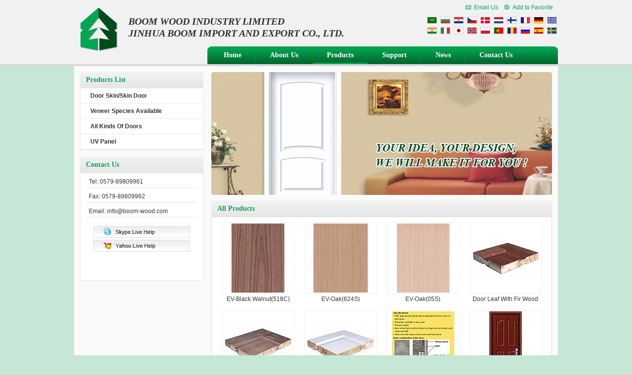

--- FILE ---
content_type: text/html
request_url: http://www.boom-wood.com/product_.asp?tem=1&classcode=&pageno=6
body_size: 26132
content:
<html>
<head>
<title>
BOOM-WOOD -- Door Skin/Skin Door, Veneer Species Available, All Kinds Of Doors, UV Panel
</title><meta name="Keywords" content="HDF molded door,wooden interior door,wooden armored door pvc interiod door, steel security door, HDF melamine door ,MDF door skin,  HDF door skin, veneered door skin, door panel, wood veneer, UV panel" /><meta name="Description" content="Specializing in producing and selling wood products, we produce wood products serieses: HDF molded door,wooden interior door,wooden armored door pvc interiod door, steel security door, HDF melamine door ,MDF door skin,  HDF door skin, veneered door skin, door panel, wood veneer, UV panel. " />
<meta http-equiv="Content-Type" content="text/html; charset=utf-8" />
<link rel="stylesheet" href="style/style.css" type="text/css" />
<link rel="SHORTCUT ICON" href="favicon.ico">
<script src="Scripts/AC_RunActiveContent.js" type="text/javascript"></script>
</head>
<body >

 <div id="top_box"> 
  <table border="0" cellpadding="0" cellspacing="0" id="top_box2">
    <tr>
      <td width="270" valign="top"><div id="logo"><a href="default.asp" class="piclink"><img src="images/logo.gif" alt="BOOM WOOD INDUSTRY LIMITED" width="80" height="90" border="0"></a></div>
        <div class="top">BOOM WOOD INDUSTRY LIMITED<br />
      JINHUA BOOM IMPORT AND EXPORT CO., LTD. </div></td>
      <td width="710" align="right" valign="bottom"><div class="add"><img src="images/top_ico3.gif" width="11" height="8" /><a href="mailto:info@boom-wood.com?subject=Inquiry online(www.boom-wood.com)&amp;cc=david@boom-wood.com">Email Us</a><img src="images/top_ico1.gif" width="11" height="10" /><a href="http://www.boom-wood.com" onClick="window.external.addFavorite(this.href,this.title);return false;" title='BOOM WOOD INDUSTRY LIMITED' rel="sidebar">Add to Favorite</a></div>
<div id="ver"><a href="http://translate.google.com/translate?u=http://www.boom-wood.com/&langpair=en|ar" rel="nofollow"><img src="images/ver/ar.png" alt="العربية" title="ترجمة الى العربية" /></a><a href="http://translate.google.com/translate?u=http://www.boom-wood.com/&langpair=en|bg" rel="nofollow"><img src="images/ver/bg.png" alt="Български" title="Превод на български" /></a><a href="http://translate.google.com/translate?u=http://www.boom-wood.com/&langpair=en|hr" rel="nofollow"><img src="images/ver/hr.png" alt="Hrvatski" title="Prevedi na hrvatski" /></a><a href="http://translate.google.com/translate?u=http://www.boom-wood.com/&langpair=en|cs" rel="nofollow"><img src="images/ver/cs.png" alt="čeština" title="Přeložit do češtiny" /></a><a href="http://translate.google.com/translate?u=http://www.boom-wood.com/&langpair=en|da" rel="nofollow"><img src="images/ver/da.png" alt="Dansk" title="Oversæt til dansk" /></a><a href="http://translate.google.com/translate?u=http://www.boom-wood.com/&langpair=en|nl" rel="nofollow"><img src="images/ver/nl.png" alt="Nederlands" title="Vertaal naar Nederlands" /></a><a href="http://translate.google.com/translate?u=http://www.boom-wood.com/&langpair=en|fi" rel="nofollow"><img src="images/ver/fi.png" alt="Suomi" title="Muunna suomi" /></a><a href="http://translate.google.com/translate?u=http://www.boom-wood.com/&langpair=en|fr" rel="nofollow"><img src="images/ver/fr.png" alt="Français" title="Traduire en Français" /></a><a href="http://translate.google.com/translate?u=http://www.boom-wood.com/&langpair=en|de" rel="nofollow"><img src="images/ver/de.png" alt="Deutsch" title="Übersetze auf Deutsch" /></a><a href="http://translate.google.com/translate?u=http://www.boom-wood.com/&langpair=en|el" rel="nofollow"><img src="images/ver/el.png" alt="ελληνικά" title="Μεταφράστε στα ελληνικά" /></a><br /><a href="http://translate.google.com/translate?u=http://www.boom-wood.com/&langpair=en|hi" rel="nofollow"><img src="images/ver/hi.png" alt="हिन्दी" title="हिन्दी अनुवाद करने के लिए" /></a><a href="http://translate.google.com/translate?u=http://www.boom-wood.com/&langpair=en|it" rel="nofollow"><img src="images/ver/it.png" alt="Italiano" title="Traduci in italiano" /></a><a href="http://translate.google.com/translate?u=http://www.boom-wood.com/&langpair=en|ja" rel="nofollow"><img src="images/ver/ja.png" alt="日本語" title="を日本語に翻訳します" /></a><a href="http://translate.google.com/translate?u=http://www.boom-wood.com/&langpair=en|no" rel="nofollow"><img src="images/ver/no.png" alt="Norsk" title="Oversett til norsk" /></a><a href="http://translate.google.com/translate?u=http://www.boom-wood.com/&langpair=en|pl" rel="nofollow"><img src="images/ver/pl.png" alt="Polski" title="Tłumaczenie na Polski" /></a><a href="http://translate.google.com/translate?u=http://www.boom-wood.com/&langpair=en|pt" rel="nofollow"><img src="images/ver/pt.png" alt="Português" title="Traduzir para Português" /></a><a href="http://translate.google.com/translate?u=http://www.boom-wood.com/&langpair=en|ro" rel="nofollow"><img src="images/ver/ro.png" alt="Români" title="Traduceţi la români" /></a><a href="http://translate.google.com/translate?u=http://www.boom-wood.com/&langpair=en|ru" rel="nofollow"><img src="images/ver/ru.png" alt="Русский" title="Перевести на русский язык" /></a><a href="http://translate.google.com/translate?u=http://www.boom-wood.com/&langpair=en|es" rel="nofollow"><img src="images/ver/es.png" alt="Español" title="Traducir al español" /></a><a href="http://translate.google.com/translate?u=http://www.boom-wood.com/&langpair=en|sv" rel="nofollow"><img src="images/ver/sv.png" alt="Svenska" title="Översätt till svenska" /></a></div> 

<div id="menu">
<span></span>
<ul>
<li><a href="default.asp" >Home</a></li>
<li class="menu_mid"></li>
<li><a href="about.asp" >About Us </a></li><li class="menu_mid"></li>
<li><a href="product_.asp" class="menu_actived">Products</a></li><li class="menu_mid"></li>
<li><a href="support.asp" >Support</a></li><li class="menu_mid"></li>
<li><a href="news.asp" >News</a></li><li class="menu_mid"></li>
<li><a href="contact.asp" >Contact Us</a></li>
<li></li>
</ul>
</div>

      </td>
    </tr>
</table></div>


  


<table border="0" cellpadding="0" cellspacing="0" class="box_main">
<tr>
<td valign="top"><div class="box_left">
<div class="lefttitle">Products List</div>
<div  class="left_bd">
  <SCRIPT language=javascript>
<!--
function left_menu(meval)
{
var left_n=eval(meval);
if (left_n.style.display=="none")
{ eval(meval+".style.display='';"); }
else
{ eval(meval+".style.display='none';"); }
}
-->
</SCRIPT>
  
  <table width="248" border="0" cellpadding="0" cellspacing="0">
    <tr>
      
      <td><div class="menu_21" style="cursor:pointer" onclick="javascript:left_menu('left_1');"><font color="#333333">Door Skin/Skin Door</font></div></td>
    </tr>
    
    <tr id="left_1" style="DISPLAY:none">
      <td>
        <div class="menu_22" onclick="location='product.asp?bascode=101&amp;classcode=101101'" style="cursor:pointer"><a href="product.asp?bascode=101&amp;classcode=101101"><font color="#333333">Veneered Door Skin</font></a></div>
        
        <div class="menu_22" onclick="location='product.asp?bascode=101&amp;classcode=101102'" style="cursor:pointer"><a href="product.asp?bascode=101&amp;classcode=101102"><font color="#333333">White Primer Door Skin</font></a></div>
        
        <div class="menu_22" onclick="location='product.asp?bascode=101&amp;classcode=101103'" style="cursor:pointer"><a href="product.asp?bascode=101&amp;classcode=101103"><font color="#333333">Melamine Door Skin</font></a></div>
        
        <div class="menu_22" onclick="location='product.asp?bascode=101&amp;classcode=101104'" style="cursor:pointer"><a href="product.asp?bascode=101&amp;classcode=101104"><font color="#333333">Door Skin Without Veneer&Primer</font></a></div>
        </td>
    </tr>
    
  </table>
  
  <table width="248" border="0" cellpadding="0" cellspacing="0">
    <tr>
      
      <td><div class="menu_21" style="cursor:pointer" onclick="javascript:left_menu('left_2');"><font color="#333333">Veneer Species Available</font></div></td>
    </tr>
    
    <tr id="left_2" style="DISPLAY:none">
      <td>
        <div class="menu_22" onclick="location='product.asp?bascode=102&amp;classcode=102101'" style="cursor:pointer"><a href="product.asp?bascode=102&amp;classcode=102101"><font color="#333333">Natural Veneer</font></a></div>
        
        <div class="menu_22" onclick="location='product.asp?bascode=102&amp;classcode=102102'" style="cursor:pointer"><a href="product.asp?bascode=102&amp;classcode=102102"><font color="#333333">Engineered Veneer</font></a></div>
        </td>
    </tr>
    
  </table>
  
  <table width="248" border="0" cellpadding="0" cellspacing="0">
    <tr>
      
      <td><div class="menu_21" style="cursor:pointer" onclick="javascript:left_menu('left_3');"><font color="#333333">All Kinds Of Doors</font></div></td>
    </tr>
    
    <tr id="left_3" style="DISPLAY:none">
      <td>
        <div class="menu_22" onclick="location='product.asp?bascode=104&amp;classcode=104101'" style="cursor:pointer"><a href="product.asp?bascode=104&amp;classcode=104101"><font color="#333333">HDF Molded Door</font></a></div>
        
        <div class="menu_22" onclick="location='product.asp?bascode=104&amp;classcode=104102'" style="cursor:pointer"><a href="product.asp?bascode=104&amp;classcode=104102"><font color="#333333">PVC Interior Door</font></a></div>
        
        <div class="menu_22" onclick="location='product.asp?bascode=104&amp;classcode=104103'" style="cursor:pointer"><a href="product.asp?bascode=104&amp;classcode=104103"><font color="#333333">HDF Melamine Door</font></a></div>
        
        <div class="menu_22" onclick="location='product.asp?bascode=104&amp;classcode=104104'" style="cursor:pointer"><a href="product.asp?bascode=104&amp;classcode=104104"><font color="#333333">Wooden Interior Door</font></a></div>
        
        <div class="menu_22" onclick="location='product.asp?bascode=104&amp;classcode=104105'" style="cursor:pointer"><a href="product.asp?bascode=104&amp;classcode=104105"><font color="#333333">Steel Security Door</font></a></div>
        
        <div class="menu_22" onclick="location='product.asp?bascode=104&amp;classcode=104106'" style="cursor:pointer"><a href="product.asp?bascode=104&amp;classcode=104106"><font color="#333333">Wooden Armored Door</font></a></div>
        
        <div class="menu_22" onclick="location='product.asp?bascode=104&amp;classcode=104107'" style="cursor:pointer"><a href="product.asp?bascode=104&amp;classcode=104107"><font color="#333333">Door Hardware</font></a></div>
        </td>
    </tr>
    
  </table>
  
  <table width="248" border="0" cellpadding="0" cellspacing="0">
    <tr>
      
      <td><div class="menu_21" style="cursor:pointer" onclick="javascript:left_menu('left_4');"><font color="#333333">UV Panel</font></div></td>
    </tr>
    
    <tr id="left_4" style="DISPLAY:none">
      <td>
        <div class="menu_22" onclick="location='product.asp?bascode=105&amp;classcode=105101'" style="cursor:pointer"><a href="product.asp?bascode=105&amp;classcode=105101"><font color="#333333">sub class</font></a></div>
        </td>
    </tr>
    
  </table>
  </div>

<br />

<div class="lefttitle">Contact Us</div>

<div id="left_contact">
<span>Tel: 0579-89809961</span>
<span>Fax: 0579-89809962</span>
<span>Email: info@boom-wood.com</span>
<p>
<a href="skype:boom_wood?chat" class="piclink"><img src="images/live_skype.gif" width="196" height="24" border="0"></a>
<a href="ymsgr:sendIM?boom-wood" class="piclink"><img src="images/live_yahoo.gif" width="196" height="24" border="0"></a></p>
</div>
  
</div>
</td>
<td width="100%" valign="top">

<div id="banner2">
<img src="images/banner2.jpg" width="690" height="249">
</div>

<div class="box_main2"> 

<div class="main_title">All Products</div>
<div class="content_main_bd">
<table width="100%" border="0" cellpadding="0" cellspacing="0">
<tr>

<td valign="top"><table width="146" height="146" border="0" align="center" cellpadding="1" cellspacing="1" bgcolor="#eeeeee">
<tr>
<td align="center" bgcolor="#FFFFFF">
<a href="product_show.asp?keyno=1339&bascode=102&name=EV-Black Walnut(518C)" class="piclink"><img src="admin/pic_display.asp?code=product&keyno=1339" alt="" border="0" align=center ></a>
</td>
</tr>
</table>
<table width="160" border="0" align="center" cellpadding="0" cellspacing="0">
<tr>
<td height="20" align="center" class="pro_itemno">EV-Black Walnut(518C)</td>
</tr>
<tr>
<td align="center" class="pro_itemno2"></td>
</tr>
<tr>
<td height="12"></td>
</tr>
</table></td>


<td valign="top"><table width="146" height="146" border="0" align="center" cellpadding="1" cellspacing="1" bgcolor="#eeeeee">
<tr>
<td align="center" bgcolor="#FFFFFF">
<a href="product_show.asp?keyno=1340&bascode=102&name=EV-Oak(624S)" class="piclink"><img src="admin/pic_display.asp?code=product&keyno=1340" alt="" border="0" align=center ></a>
</td>
</tr>
</table>
<table width="160" border="0" align="center" cellpadding="0" cellspacing="0">
<tr>
<td height="20" align="center" class="pro_itemno">EV-Oak(624S)</td>
</tr>
<tr>
<td align="center" class="pro_itemno2"></td>
</tr>
<tr>
<td height="12"></td>
</tr>
</table></td>


<td valign="top"><table width="146" height="146" border="0" align="center" cellpadding="1" cellspacing="1" bgcolor="#eeeeee">
<tr>
<td align="center" bgcolor="#FFFFFF">
<a href="product_show.asp?keyno=1341&bascode=102&name=EV-Oak(05S)" class="piclink"><img src="admin/pic_display.asp?code=product&keyno=1341" alt="" border="0" align=center ></a>
</td>
</tr>
</table>
<table width="160" border="0" align="center" cellpadding="0" cellspacing="0">
<tr>
<td height="20" align="center" class="pro_itemno">EV-Oak(05S)</td>
</tr>
<tr>
<td align="center" class="pro_itemno2"></td>
</tr>
<tr>
<td height="12"></td>
</tr>
</table></td>


<td valign="top"><table width="146" height="146" border="0" align="center" cellpadding="1" cellspacing="1" bgcolor="#eeeeee">
<tr>
<td align="center" bgcolor="#FFFFFF">
<a href="product_show.asp?keyno=1378&bascode=104&name=Door Leaf With Fir Wood" class="piclink"><img src="admin/pic_display.asp?code=product&keyno=1378" alt="" border="0" align=center ></a>
</td>
</tr>
</table>
<table width="160" border="0" align="center" cellpadding="0" cellspacing="0">
<tr>
<td height="20" align="center" class="pro_itemno">Door Leaf With Fir Wood</td>
</tr>
<tr>
<td align="center" class="pro_itemno2"></td>
</tr>
<tr>
<td height="12"></td>
</tr>
</table></td>
</tr><tr>

<td valign="top"><table width="146" height="146" border="0" align="center" cellpadding="1" cellspacing="1" bgcolor="#eeeeee">
<tr>
<td align="center" bgcolor="#FFFFFF">
<a href="product_show.asp?keyno=1379&bascode=104&name=Door Leaf With Particle Board" class="piclink"><img src="admin/pic_display.asp?code=product&keyno=1379" alt="" border="0" align=center ></a>
</td>
</tr>
</table>
<table width="160" border="0" align="center" cellpadding="0" cellspacing="0">
<tr>
<td height="20" align="center" class="pro_itemno">Door Leaf With Particle Board</td>
</tr>
<tr>
<td align="center" class="pro_itemno2"></td>
</tr>
<tr>
<td height="12"></td>
</tr>
</table></td>


<td valign="top"><table width="146" height="146" border="0" align="center" cellpadding="1" cellspacing="1" bgcolor="#eeeeee">
<tr>
<td align="center" bgcolor="#FFFFFF">
<a href="product_show.asp?keyno=1380&bascode=104&name=Door Leaf With Honeycomb Paper" class="piclink"><img src="admin/pic_display.asp?code=product&keyno=1380" alt="" border="0" align=center ></a>
</td>
</tr>
</table>
<table width="160" border="0" align="center" cellpadding="0" cellspacing="0">
<tr>
<td height="20" align="center" class="pro_itemno">Door Leaf With Honeycomb Paper</td>
</tr>
<tr>
<td align="center" class="pro_itemno2"></td>
</tr>
<tr>
<td height="12"></td>
</tr>
</table></td>


<td valign="top"><table width="146" height="146" border="0" align="center" cellpadding="1" cellspacing="1" bgcolor="#eeeeee">
<tr>
<td align="center" bgcolor="#FFFFFF">
<a href="product_show.asp?keyno=1381&bascode=104&name=Section plan" class="piclink"><img src="admin/pic_display.asp?code=product&keyno=1381" alt="" border="0" align=center ></a>
</td>
</tr>
</table>
<table width="160" border="0" align="center" cellpadding="0" cellspacing="0">
<tr>
<td height="20" align="center" class="pro_itemno">Section plan</td>
</tr>
<tr>
<td align="center" class="pro_itemno2"></td>
</tr>
<tr>
<td height="12"></td>
</tr>
</table></td>


<td valign="top"><table width="146" height="146" border="0" align="center" cellpadding="1" cellspacing="1" bgcolor="#eeeeee">
<tr>
<td align="center" bgcolor="#FFFFFF">
<a href="product_show.asp?keyno=1384&bascode=104&name=PVC interior door" class="piclink"><img src="admin/pic_display.asp?code=product&keyno=1384" alt="" border="0" align=center ></a>
</td>
</tr>
</table>
<table width="160" border="0" align="center" cellpadding="0" cellspacing="0">
<tr>
<td height="20" align="center" class="pro_itemno">PVC interior door</td>
</tr>
<tr>
<td align="center" class="pro_itemno2">BMP-001</td>
</tr>
<tr>
<td height="12"></td>
</tr>
</table></td>
</tr><tr>

<td valign="top"><table width="146" height="146" border="0" align="center" cellpadding="1" cellspacing="1" bgcolor="#eeeeee">
<tr>
<td align="center" bgcolor="#FFFFFF">
<a href="product_show.asp?keyno=1385&bascode=104&name=PVC interior door" class="piclink"><img src="admin/pic_display.asp?code=product&keyno=1385" alt="" border="0" align=center ></a>
</td>
</tr>
</table>
<table width="160" border="0" align="center" cellpadding="0" cellspacing="0">
<tr>
<td height="20" align="center" class="pro_itemno">PVC interior door</td>
</tr>
<tr>
<td align="center" class="pro_itemno2">BMP-002</td>
</tr>
<tr>
<td height="12"></td>
</tr>
</table></td>


<td valign="top"><table width="146" height="146" border="0" align="center" cellpadding="1" cellspacing="1" bgcolor="#eeeeee">
<tr>
<td align="center" bgcolor="#FFFFFF">
<a href="product_show.asp?keyno=1386&bascode=104&name=PVC interior door" class="piclink"><img src="admin/pic_display.asp?code=product&keyno=1386" alt="" border="0" align=center ></a>
</td>
</tr>
</table>
<table width="160" border="0" align="center" cellpadding="0" cellspacing="0">
<tr>
<td height="20" align="center" class="pro_itemno">PVC interior door</td>
</tr>
<tr>
<td align="center" class="pro_itemno2">BMP-003</td>
</tr>
<tr>
<td height="12"></td>
</tr>
</table></td>


<td valign="top"><table width="146" height="146" border="0" align="center" cellpadding="1" cellspacing="1" bgcolor="#eeeeee">
<tr>
<td align="center" bgcolor="#FFFFFF">
<a href="product_show.asp?keyno=1387&bascode=104&name=PVC interior door" class="piclink"><img src="admin/pic_display.asp?code=product&keyno=1387" alt="" border="0" align=center ></a>
</td>
</tr>
</table>
<table width="160" border="0" align="center" cellpadding="0" cellspacing="0">
<tr>
<td height="20" align="center" class="pro_itemno">PVC interior door</td>
</tr>
<tr>
<td align="center" class="pro_itemno2">BMP-004</td>
</tr>
<tr>
<td height="12"></td>
</tr>
</table></td>


<td valign="top"><table width="146" height="146" border="0" align="center" cellpadding="1" cellspacing="1" bgcolor="#eeeeee">
<tr>
<td align="center" bgcolor="#FFFFFF">
<a href="product_show.asp?keyno=1388&bascode=104&name=PVC interior door" class="piclink"><img src="admin/pic_display.asp?code=product&keyno=1388" alt="" border="0" align=center ></a>
</td>
</tr>
</table>
<table width="160" border="0" align="center" cellpadding="0" cellspacing="0">
<tr>
<td height="20" align="center" class="pro_itemno">PVC interior door</td>
</tr>
<tr>
<td align="center" class="pro_itemno2">BMP-005</td>
</tr>
<tr>
<td height="12"></td>
</tr>
</table></td>
</tr><tr>

<td valign="top"><table width="146" height="146" border="0" align="center" cellpadding="1" cellspacing="1" bgcolor="#eeeeee">
<tr>
<td align="center" bgcolor="#FFFFFF">
<a href="product_show.asp?keyno=1389&bascode=104&name=PVC interior door" class="piclink"><img src="admin/pic_display.asp?code=product&keyno=1389" alt="" border="0" align=center ></a>
</td>
</tr>
</table>
<table width="160" border="0" align="center" cellpadding="0" cellspacing="0">
<tr>
<td height="20" align="center" class="pro_itemno">PVC interior door</td>
</tr>
<tr>
<td align="center" class="pro_itemno2">BMP-006</td>
</tr>
<tr>
<td height="12"></td>
</tr>
</table></td>


<td valign="top"><table width="146" height="146" border="0" align="center" cellpadding="1" cellspacing="1" bgcolor="#eeeeee">
<tr>
<td align="center" bgcolor="#FFFFFF">
<a href="product_show.asp?keyno=1390&bascode=104&name=PVC interior door" class="piclink"><img src="admin/pic_display.asp?code=product&keyno=1390" alt="" border="0" align=center ></a>
</td>
</tr>
</table>
<table width="160" border="0" align="center" cellpadding="0" cellspacing="0">
<tr>
<td height="20" align="center" class="pro_itemno">PVC interior door</td>
</tr>
<tr>
<td align="center" class="pro_itemno2">BMP-007</td>
</tr>
<tr>
<td height="12"></td>
</tr>
</table></td>


<td valign="top"><table width="146" height="146" border="0" align="center" cellpadding="1" cellspacing="1" bgcolor="#eeeeee">
<tr>
<td align="center" bgcolor="#FFFFFF">
<a href="product_show.asp?keyno=1391&bascode=104&name=PVC interior door" class="piclink"><img src="admin/pic_display.asp?code=product&keyno=1391" alt="" border="0" align=center ></a>
</td>
</tr>
</table>
<table width="160" border="0" align="center" cellpadding="0" cellspacing="0">
<tr>
<td height="20" align="center" class="pro_itemno">PVC interior door</td>
</tr>
<tr>
<td align="center" class="pro_itemno2">BMP-008</td>
</tr>
<tr>
<td height="12"></td>
</tr>
</table></td>


<td valign="top"><table width="146" height="146" border="0" align="center" cellpadding="1" cellspacing="1" bgcolor="#eeeeee">
<tr>
<td align="center" bgcolor="#FFFFFF">
<a href="product_show.asp?keyno=1392&bascode=104&name=PVC interior door" class="piclink"><img src="admin/pic_display.asp?code=product&keyno=1392" alt="" border="0" align=center ></a>
</td>
</tr>
</table>
<table width="160" border="0" align="center" cellpadding="0" cellspacing="0">
<tr>
<td height="20" align="center" class="pro_itemno">PVC interior door</td>
</tr>
<tr>
<td align="center" class="pro_itemno2">BMP-009</td>
</tr>
<tr>
<td height="12"></td>
</tr>
</table></td>
</tr>
</table>
<table width="100%" border="0" cellpadding="0" cellspacing="0">
<tr>
<td height="8"></td>
</tr>
<tr>
<td height="32" align="center">103 Records

<a href="product_.asp?tem=1&classcode=&pageno=5" class="more">[Previous]</a>&nbsp;

<a href="product_.asp?tem=1&classcode=&pageno=1" class="more"><font color=#333333>[1]</font></a>

<a href="product_.asp?tem=1&classcode=&pageno=2" class="more"><font color=#333333>[2]</font></a>

<a href="product_.asp?tem=1&classcode=&pageno=3" class="more"><font color=#333333>[3]</font></a>

<a href="product_.asp?tem=1&classcode=&pageno=4" class="more"><font color=#333333>[4]</font></a>

<a href="product_.asp?tem=1&classcode=&pageno=5" class="more"><font color=#333333>[5]</font></a>

<a href="product_.asp?tem=1&classcode=&pageno=6" class="more"><font color=#0069a4>[6]</font></a>

<a href="product_.asp?tem=1&classcode=&pageno=7" class="more"><font color=#333333>[7]</font></a>

&nbsp;&nbsp;

<a href="product_.asp?tem=1&classcode=&pageno=7" class="more">[Next]</a>
</td>
</tr>
</table>
</div></div>
</td>
</tr>
</table>
<script language=Javascript>
function checkuserform(form)
	{
		if(form("foundtext").value=="")
			{alert(" Please type the word or words you wish to search for in the Search box.");form("textfield").focus();return false}else{return true}	
	}
</script>
<div class="end_links"><a href="http://www.boc.cn/en/" target="_blank"><img border="0" alt="Bank of China" src="images/links/boc.GIF" width="80" height="25" /></a><a href="http://www.MoneyGram.com" target="_blank"><img border="0" alt="MoneyGram" src="images/links/moneygram.gif" width="80" height="25" /></a><a href="http://www.paypal.com" target="_blank"><img border="0" alt="PayPal" src="images/links/paypal.gif" width="80" height="25" /></a><a href="http://www.westernunion.com/" target="_blank"><img border="0" alt="Western Union" src="images/links/wetern.GIF" width="80" height="25" /></a><a href="http://www.ems.com.cn/english.html" target="_blank"><img border="0" alt="EMS" src="images/links/ems.gif" width="80" height="25" /></a><a href="http://www.dhl.com" target="_blank"><img border="0" alt="DHL" src="images/links/dhl.gif" width="80" height="25" /></a><a href="http://www.tnt.com" target="_blank"><img border="0" alt="TNT" src="images/links/tnt.gif" width="80" height="25" /></a><a href="http://www.ups.com" target="_blank"><img border="0" alt="UPS" src="images/links/ups.GIF" width="80" height="25" /></a><img src="images/links/1.gif" width="80" height="25" /><img src="images/links/2.gif" width="80" height="25" /></div>
<div class="end"> <a href="default.asp">Home</a>|<a href="about.asp">About Us</a>| <a href="product_.asp">Products</a>|<a href="support.asp">Support</a>|<a href="news.asp">News</a>|<a href="contact.asp">Contact Us</a> </div>
<div class="end2"> Address:BaYi South Street,JinHua,ZheJiang,China &nbsp;Tel:0579-89809961 &nbsp;Fax:0579-89809962<br />
	Copyright &copy; 2026 <strong>BOOM WOOD INDUSTRY LIMITED </strong> All rights reserved. <span>Supported by <a href="http://www.elut.cn/" target="_blank">elut.cn</a></span> </div>
</body></html>

--- FILE ---
content_type: text/css
request_url: http://www.boom-wood.com/style/style.css
body_size: 7663
content:
body,td,th { color: #333; font-size:12px; font-family: Arial, Helvetica; }
body {	margin: 0 auto;	text-align:center; background: #c6e7d6;}
.fontbold { font:bold 12px Arial, Helvetica, sans-serif }
.content_main { color:#333; font:12px/20px Arial, Helvetica, sans-serif;}
.content_main_bd { width:668px !important; width:690px; padding:10px; border:1px solid #ddd; color: #333; font: 12px/20px Arial, Helvetica; margin-bottom:10px; background:#FFF;}
.content_main img{ border:1px solid #ddd; margin:0 0 8px 8px;}
.top { width:500px; position:absolute; top:31px; left:50%; margin-left:-380px; color: #333; font: italic bold 20px/24px "Times New Roman", Times, serif;}
.search { width:189px; height:26px; background:url(../images/i_search_bg.gif) no-repeat; margin:18px 0 0 24px;}
.readmore { color: #00a654; font: 12px/22px Arial, Helvetica;}
.readmore a { color:#00a654;}
.readmore img { margin:10px 0;}
#homemore a{ color:#00a654; font:12px/22px Arial, Helvetica, sans-serif;}

.t1 { font-size: 12px; font-family: Arial, Helvetica; color: #00a654; line-height: 22px; }
.t2 { color:#333; font:bold 12px/22px Arial, Helvetica, sans-serif;}
.t3 { font-size: 12px; font-family: Arial, Helvetica; color: #333; line-height: 18px; }
a.t3:link { text-decoration: none; }
a.t3:visited { text-decoration: none; }
a.t3:hover { text-decoration: underline; color:#00a654; }
a.t3:active { text-decoration: none; }
.t4_box { font-family: Arial, Helvetica; font-size: 12px; color:#333; border:none; background:none; }
.add { text-align:right; font:12px Arial; color:#00a654; margin-right:10px;}
.add a{ color:#00a654; text-decoration:none;}
.add img { margin:5px 6px 0 12px;}

.box_01 { color:#333; font: bold 12px Arial, Helvetica; }
.box1 { margin:0 auto; width:960px; height:51px; background: #F80 url(../images/top_bt_bg.gif) no-repeat; }
.box_left{ margin:0 16px 12px 12px;}

.box_main { margin:0 auto; width:980px; background:#FAFAFA; border-left:1px solid #DDD; border-right:1px solid #DDD; padding-top:12px;}
.box_main0 { margin:0 auto; width:980px; background:#FAFAFA; border-left:1px solid #DDD; border-right:1px solid #DDD; padding:12px 0 0 12px;}

.box_rt { margin:10px;}

.box_main2 { width:690px; margin:0 12px 10px 0;}
.box_main3 {}


option { font-size: 12px; font-family: Arial, Helvetica; }
select { font-family: Arial, Helvetica; font-size: 12px; }
.main_title { width:690px; height:32px; background:#eee url(../images/title_bg.gif); color: #00a652; font: bold 14px/32px "Times New Roman", Times, serif; text-indent:12px; }
.main_title2 { width:340px; height:32px; background:#eee url(../images/title_bg.gif); color: #00a652; font: bold 14px/32px "Times New Roman", Times, serif; text-indent:12px; }
.main_title3 { width:595px; height:32px; background:#eee url(../images/title_bg.gif); color: #00a652; font: bold 14px/32px "Times New Roman", Times, serif; text-indent:12px; }



.title {font: bold 13px/22px Arial, Helvetica;}
.menu_21 { color: #333; text-indent:20px; font: bold 12px/30px Arial, Helvetica; border-bottom:1px solid #e7e7e7;}
.menu_21 a { text-decoration: none; }

.menu_22{ background:url(../images/cross0.gif) no-repeat left center; border-bottom:1px dotted #ddd; padding:6px 0 6px 15px; margin-left:15px;}
.menu_22 a{ color: #333; font:12px Arial, Helvetica; text-decoration:none; }

.lefttitle { width:250px; height:32px; background:#eee url(../images/title_bg.gif); color: #00a652; font: bold 14px/32px "Times New Roman", Times, serif; text-indent:12px; }
.left_bd { border:1px solid #e7e7e7; background:#FFF;}
#left_contact { width:248px !important; width:250px; height:217px; border:1px solid #e7e7e7; background:#FFF;}
#left_contact span { display:block; line-height:24px;  margin:5px 12px; text-indent:5px; border-bottom:1px solid #e7e7e7;}
#left_contact p { margin:15px auto 0; text-align:center;}
#left_contact p img {margin:2px 0; }

.rttitle { width:250px; color: #fff; font: bold 14px/30px "Times New Roman", Times, serif; border-bottom:1px solid #ccc; text-transform:uppercase;}

.pro_itemno { color:#333; font:12px/18px Arial, Helvetica, sans-serif;}
.pro_itemno2 { color: #00a654; font: bold 12px/22px Arial, Helvetica; }
.email { color: #333; }
a.email:link { text-decoration: none; }
a.email:visited { text-decoration: none; }
a.email:hover { text-decoration: underline; color:#00a654; }
a.email:active { text-decoration: none; }
.title_pro { color: #00a654; font: bold 12px/22px Arial, Helvetica; }
a.piclink:hover { text-decoration: none; left: 1px; position: relative; TOP: 1px }
.pic_rt img { border:1px solid #ccc; margin:2px 0 }
a.more:link, a.more:visited, a.more:active { color: #333; text-decoration: none; }
a.more:hover { color: #00a654; text-decoration: underline; }

.end_links { text-align:center; background:#f1f1f1; border-top: 4px solid #DDD;}
.end_links img { margin:18px 7px 10px; }
.end {width:100%; height:24px; margin:0 auto; background:#f1f1f1; color:#00a654; }
.end a { color:#00a654; font: bold 12px/28px Arial, Helvetica; text-transform:uppercase; padding:0 15px; text-decoration: none;}
.end a:hover { text-decoration: underline; }

.end2 { width:100%; height:60px; margin:0 auto; color:#666; font: 12px/20px Arial, Helvetica; text-align:center; background:#f1f1f1;}
.end2 a{ color:#666;}

#menu { width:710px; height:36px; margin:0 auto; background:#01652f url(../images/menu_bg.gif); }
#menu ul { list-style-type:none; margin:0; padding:0; }
#menu ul li { float:left; padding:0; }
#menu ul li a { display:block; text-align:center; color:#fff; margin:0; padding:0 28px; text-decoration:none; font: bold 14px/36px Georgia, "Times New Roman", Times, serif }
#menu ul li a:hover { background:url(../images/menu_bg1.gif) repeat-x bottom; }
.menu_mid { width:2px; height:36px; overflow:hidden; background:url(../images/menu_mid.gif) no-repeat center;}

#menu span { display:block; float:left; width:5px; height:36px; overflow:hidden;}

.menu_actived { background:url(../images/menu_bg1.gif) repeat-x bottom; }

#main { width:720px; background: #FFFFFF; }

#top_box { width:100%; border-bottom:4px solid #dadada; background:#f1f1f1; text-align:center; }
#top_box2 { width:980px; height:130px; margin:0 auto;}

#end_line { width:960px; height:1px; background:#00a654; overflow:hidden; margin:10px auto 0;}

#welcome {margin:0 15px 12px 12px;}
#banner { margin:0 auto 12px; width:690px; height:249px; }
#banner2 { margin-bottom:12px;}
.main_line{ border-bottom:1px dotted #ccc; margin:12px;}
#logo{ margin: 15px 10px 0; font: bold 36px Georgia, "Times New Roman", Times, serif; color:#666;}
#logo span { color:#00adeb;}

#ver{ margin:10px 0 20px 0; text-align:right;}
#ver img{ margin:2px 2px 5px 5px; border:1px solid #ccc;}
.update{ font-size: 11px; font-style: italic; color: #999; }
.left_news { padding: 5px 0; width:200px;  color:#ccc; font: 12px Arial, Helvetica; }
.left_news a{ color:#ccc; font: 12px/20px Arial, Helvetica; text-decoration:none;}
.left_news a:hover { text-decoration:underline; color:#0376F8;}

.left_news2 { color:#ccc; font:12px/20px Arial, Helvetica; display:block; border-top:1px dotted #999; padding-top:8px;}
.left_news2nobd { color:#ccc; font:12px/20px Arial, Helvetica; display:block; padding-top:8px;}

.featured_bd { text-align:center; width:595px; border:1px solid #e7e7e7; background:#fff; }

.rt_img { margin-bottom:10px;}
.left_img { margin-top:10px;}

#home1{ margin:0 16px 0 12px;}
#home2{ widows:250px;}

.home_bd { border:1px solid #e7e7e7; background:#FFF; padding:12px; width:314px !important;  width:340px; }